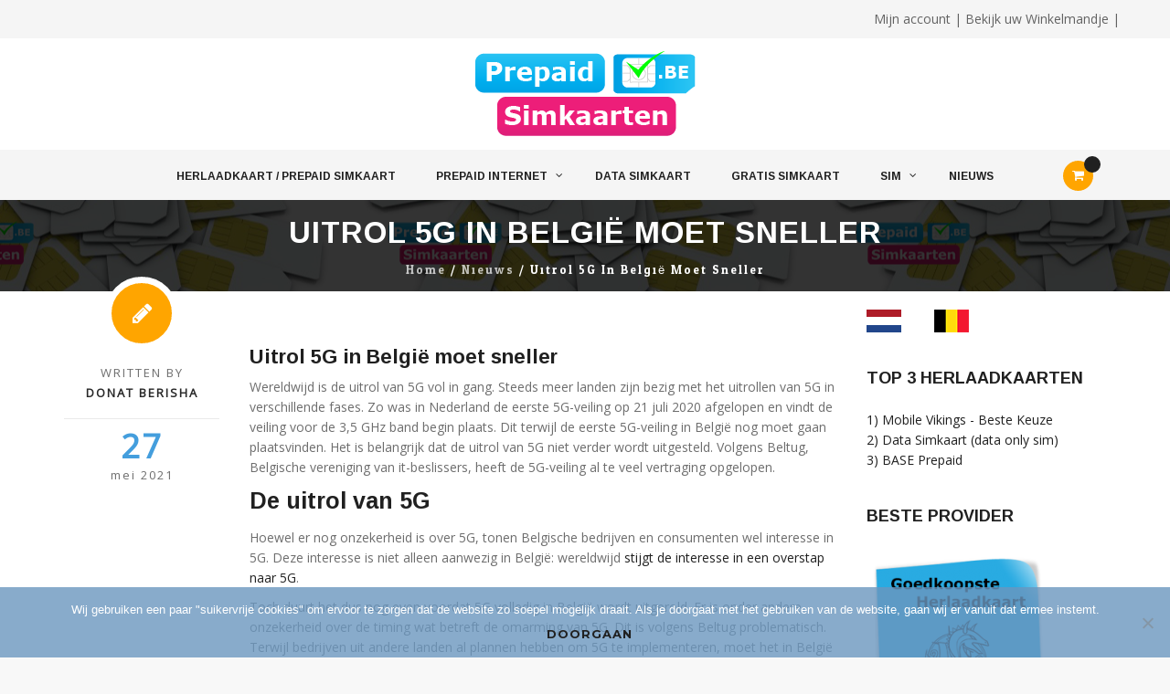

--- FILE ---
content_type: text/html; charset=UTF-8
request_url: https://www.prepaidsimkaarten.be/uitrol-5g-belgie-sneller/
body_size: 15774
content:
<!DOCTYPE html>
<html lang="nl-NL">
<head>
<meta charset="UTF-8">
<meta name="viewport" content="width=device-width, initial-scale=1">
<link rel="profile" href="https://gmpg.org/xfn/11">
<link rel="pingback" href="https://www.prepaidsimkaarten.be/xmlrpc.php">

<meta name='robots' content='index, follow, max-image-preview:large, max-snippet:-1, max-video-preview:-1' />

	<!-- This site is optimized with the Yoast SEO plugin v22.5 - https://yoast.com/wordpress/plugins/seo/ -->
	<title>Uitrol 5G in België moet sneller | PrepaidSimkaarten.be</title>
	<meta name="description" content="De veiling voor het 5G-spectrum moet in België nog plaatsvinden, terwijl de Europese deadline hiervoor allang verstreken is." />
	<link rel="canonical" href="https://www.prepaidsimkaarten.be/uitrol-5g-belgie-sneller/" />
	<meta property="og:locale" content="nl_NL" />
	<meta property="og:type" content="article" />
	<meta property="og:title" content="Uitrol 5G in België moet sneller | PrepaidSimkaarten.be" />
	<meta property="og:description" content="De veiling voor het 5G-spectrum moet in België nog plaatsvinden, terwijl de Europese deadline hiervoor allang verstreken is." />
	<meta property="og:url" content="https://www.prepaidsimkaarten.be/uitrol-5g-belgie-sneller/" />
	<meta property="og:site_name" content="PrepaidSimkaarten.BE" />
	<meta property="article:published_time" content="2021-05-27T11:39:13+00:00" />
	<meta property="article:modified_time" content="2023-06-22T09:08:07+00:00" />
	<meta name="author" content="Donat Berisha" />
	<meta name="twitter:label1" content="Geschreven door" />
	<meta name="twitter:data1" content="Donat Berisha" />
	<meta name="twitter:label2" content="Geschatte leestijd" />
	<meta name="twitter:data2" content="2 minuten" />
	<script type="application/ld+json" class="yoast-schema-graph">{"@context":"https://schema.org","@graph":[{"@type":"Article","@id":"https://www.prepaidsimkaarten.be/uitrol-5g-belgie-sneller/#article","isPartOf":{"@id":"https://www.prepaidsimkaarten.be/uitrol-5g-belgie-sneller/"},"author":{"name":"Donat Berisha","@id":"https://www.prepaidsimkaarten.be/#/schema/person/830e8c7dad34a9ef413694349995cd39"},"headline":"Uitrol 5G in België moet sneller","datePublished":"2021-05-27T11:39:13+00:00","dateModified":"2023-06-22T09:08:07+00:00","mainEntityOfPage":{"@id":"https://www.prepaidsimkaarten.be/uitrol-5g-belgie-sneller/"},"wordCount":372,"commentCount":0,"publisher":{"@id":"https://www.prepaidsimkaarten.be/#organization"},"articleSection":["Nieuws"],"inLanguage":"nl-NL","potentialAction":[{"@type":"CommentAction","name":"Comment","target":["https://www.prepaidsimkaarten.be/uitrol-5g-belgie-sneller/#respond"]}]},{"@type":"WebPage","@id":"https://www.prepaidsimkaarten.be/uitrol-5g-belgie-sneller/","url":"https://www.prepaidsimkaarten.be/uitrol-5g-belgie-sneller/","name":"Uitrol 5G in België moet sneller | PrepaidSimkaarten.be","isPartOf":{"@id":"https://www.prepaidsimkaarten.be/#website"},"datePublished":"2021-05-27T11:39:13+00:00","dateModified":"2023-06-22T09:08:07+00:00","description":"De veiling voor het 5G-spectrum moet in België nog plaatsvinden, terwijl de Europese deadline hiervoor allang verstreken is.","breadcrumb":{"@id":"https://www.prepaidsimkaarten.be/uitrol-5g-belgie-sneller/#breadcrumb"},"inLanguage":"nl-NL","potentialAction":[{"@type":"ReadAction","target":["https://www.prepaidsimkaarten.be/uitrol-5g-belgie-sneller/"]}]},{"@type":"BreadcrumbList","@id":"https://www.prepaidsimkaarten.be/uitrol-5g-belgie-sneller/#breadcrumb","itemListElement":[{"@type":"ListItem","position":1,"name":"Home","item":"https://www.prepaidsimkaarten.be/"},{"@type":"ListItem","position":2,"name":"Nieuws","item":"https://www.prepaidsimkaarten.be/nieuws/"},{"@type":"ListItem","position":3,"name":"Uitrol 5G in België moet sneller"}]},{"@type":"WebSite","@id":"https://www.prepaidsimkaarten.be/#website","url":"https://www.prepaidsimkaarten.be/","name":"PrepaidSimkaarten.BE","description":"Herlaadkaart / Prepaid Simkaart specialist Belgi&euml;","publisher":{"@id":"https://www.prepaidsimkaarten.be/#organization"},"potentialAction":[{"@type":"SearchAction","target":{"@type":"EntryPoint","urlTemplate":"https://www.prepaidsimkaarten.be/?s={search_term_string}"},"query-input":"required name=search_term_string"}],"inLanguage":"nl-NL"},{"@type":"Organization","@id":"https://www.prepaidsimkaarten.be/#organization","name":"PrepaidSimkaarten.BE","url":"https://www.prepaidsimkaarten.be/","logo":{"@type":"ImageObject","inLanguage":"nl-NL","@id":"https://www.prepaidsimkaarten.be/#/schema/logo/image/","url":"https://www.prepaidsimkaarten.be/wp-content/uploads/2017/01/prepaidsimkaarten.be-logo.png","contentUrl":"https://www.prepaidsimkaarten.be/wp-content/uploads/2017/01/prepaidsimkaarten.be-logo.png","width":249,"height":96,"caption":"PrepaidSimkaarten.BE"},"image":{"@id":"https://www.prepaidsimkaarten.be/#/schema/logo/image/"}},{"@type":"Person","@id":"https://www.prepaidsimkaarten.be/#/schema/person/830e8c7dad34a9ef413694349995cd39","name":"Donat Berisha","image":{"@type":"ImageObject","inLanguage":"nl-NL","@id":"https://www.prepaidsimkaarten.be/#/schema/person/image/","url":"https://secure.gravatar.com/avatar/d2b729070f36649431c97190faeb74a8?s=96&d=mm&r=g","contentUrl":"https://secure.gravatar.com/avatar/d2b729070f36649431c97190faeb74a8?s=96&d=mm&r=g","caption":"Donat Berisha"}}]}</script>
	<!-- / Yoast SEO plugin. -->


<link rel='dns-prefetch' href='//cdn.jsdelivr.net' />
<link rel='dns-prefetch' href='//fonts.googleapis.com' />
<link rel="alternate" type="application/rss+xml" title="PrepaidSimkaarten.BE &raquo; feed" href="https://www.prepaidsimkaarten.be/feed/" />
<link rel="alternate" type="application/rss+xml" title="PrepaidSimkaarten.BE &raquo; reactiesfeed" href="https://www.prepaidsimkaarten.be/comments/feed/" />
<link rel="alternate" type="application/rss+xml" title="PrepaidSimkaarten.BE &raquo; Uitrol 5G in België moet sneller reactiesfeed" href="https://www.prepaidsimkaarten.be/uitrol-5g-belgie-sneller/feed/" />
<script type="text/javascript">
/* <![CDATA[ */
window._wpemojiSettings = {"baseUrl":"https:\/\/s.w.org\/images\/core\/emoji\/15.0.3\/72x72\/","ext":".png","svgUrl":"https:\/\/s.w.org\/images\/core\/emoji\/15.0.3\/svg\/","svgExt":".svg","source":{"concatemoji":"https:\/\/www.prepaidsimkaarten.be\/wp-includes\/js\/wp-emoji-release.min.js?ver=6.5.7"}};
/*! This file is auto-generated */
!function(i,n){var o,s,e;function c(e){try{var t={supportTests:e,timestamp:(new Date).valueOf()};sessionStorage.setItem(o,JSON.stringify(t))}catch(e){}}function p(e,t,n){e.clearRect(0,0,e.canvas.width,e.canvas.height),e.fillText(t,0,0);var t=new Uint32Array(e.getImageData(0,0,e.canvas.width,e.canvas.height).data),r=(e.clearRect(0,0,e.canvas.width,e.canvas.height),e.fillText(n,0,0),new Uint32Array(e.getImageData(0,0,e.canvas.width,e.canvas.height).data));return t.every(function(e,t){return e===r[t]})}function u(e,t,n){switch(t){case"flag":return n(e,"\ud83c\udff3\ufe0f\u200d\u26a7\ufe0f","\ud83c\udff3\ufe0f\u200b\u26a7\ufe0f")?!1:!n(e,"\ud83c\uddfa\ud83c\uddf3","\ud83c\uddfa\u200b\ud83c\uddf3")&&!n(e,"\ud83c\udff4\udb40\udc67\udb40\udc62\udb40\udc65\udb40\udc6e\udb40\udc67\udb40\udc7f","\ud83c\udff4\u200b\udb40\udc67\u200b\udb40\udc62\u200b\udb40\udc65\u200b\udb40\udc6e\u200b\udb40\udc67\u200b\udb40\udc7f");case"emoji":return!n(e,"\ud83d\udc26\u200d\u2b1b","\ud83d\udc26\u200b\u2b1b")}return!1}function f(e,t,n){var r="undefined"!=typeof WorkerGlobalScope&&self instanceof WorkerGlobalScope?new OffscreenCanvas(300,150):i.createElement("canvas"),a=r.getContext("2d",{willReadFrequently:!0}),o=(a.textBaseline="top",a.font="600 32px Arial",{});return e.forEach(function(e){o[e]=t(a,e,n)}),o}function t(e){var t=i.createElement("script");t.src=e,t.defer=!0,i.head.appendChild(t)}"undefined"!=typeof Promise&&(o="wpEmojiSettingsSupports",s=["flag","emoji"],n.supports={everything:!0,everythingExceptFlag:!0},e=new Promise(function(e){i.addEventListener("DOMContentLoaded",e,{once:!0})}),new Promise(function(t){var n=function(){try{var e=JSON.parse(sessionStorage.getItem(o));if("object"==typeof e&&"number"==typeof e.timestamp&&(new Date).valueOf()<e.timestamp+604800&&"object"==typeof e.supportTests)return e.supportTests}catch(e){}return null}();if(!n){if("undefined"!=typeof Worker&&"undefined"!=typeof OffscreenCanvas&&"undefined"!=typeof URL&&URL.createObjectURL&&"undefined"!=typeof Blob)try{var e="postMessage("+f.toString()+"("+[JSON.stringify(s),u.toString(),p.toString()].join(",")+"));",r=new Blob([e],{type:"text/javascript"}),a=new Worker(URL.createObjectURL(r),{name:"wpTestEmojiSupports"});return void(a.onmessage=function(e){c(n=e.data),a.terminate(),t(n)})}catch(e){}c(n=f(s,u,p))}t(n)}).then(function(e){for(var t in e)n.supports[t]=e[t],n.supports.everything=n.supports.everything&&n.supports[t],"flag"!==t&&(n.supports.everythingExceptFlag=n.supports.everythingExceptFlag&&n.supports[t]);n.supports.everythingExceptFlag=n.supports.everythingExceptFlag&&!n.supports.flag,n.DOMReady=!1,n.readyCallback=function(){n.DOMReady=!0}}).then(function(){return e}).then(function(){var e;n.supports.everything||(n.readyCallback(),(e=n.source||{}).concatemoji?t(e.concatemoji):e.wpemoji&&e.twemoji&&(t(e.twemoji),t(e.wpemoji)))}))}((window,document),window._wpemojiSettings);
/* ]]> */
</script>
<style id='wp-emoji-styles-inline-css' type='text/css'>

	img.wp-smiley, img.emoji {
		display: inline !important;
		border: none !important;
		box-shadow: none !important;
		height: 1em !important;
		width: 1em !important;
		margin: 0 0.07em !important;
		vertical-align: -0.1em !important;
		background: none !important;
		padding: 0 !important;
	}
</style>
<link rel='stylesheet' id='wp-block-library-css' href='https://www.prepaidsimkaarten.be/wp-includes/css/dist/block-library/style.min.css?ver=6.5.7' type='text/css' media='all' />
<style id='classic-theme-styles-inline-css' type='text/css'>
/*! This file is auto-generated */
.wp-block-button__link{color:#fff;background-color:#32373c;border-radius:9999px;box-shadow:none;text-decoration:none;padding:calc(.667em + 2px) calc(1.333em + 2px);font-size:1.125em}.wp-block-file__button{background:#32373c;color:#fff;text-decoration:none}
</style>
<style id='global-styles-inline-css' type='text/css'>
body{--wp--preset--color--black: #000000;--wp--preset--color--cyan-bluish-gray: #abb8c3;--wp--preset--color--white: #ffffff;--wp--preset--color--pale-pink: #f78da7;--wp--preset--color--vivid-red: #cf2e2e;--wp--preset--color--luminous-vivid-orange: #ff6900;--wp--preset--color--luminous-vivid-amber: #fcb900;--wp--preset--color--light-green-cyan: #7bdcb5;--wp--preset--color--vivid-green-cyan: #00d084;--wp--preset--color--pale-cyan-blue: #8ed1fc;--wp--preset--color--vivid-cyan-blue: #0693e3;--wp--preset--color--vivid-purple: #9b51e0;--wp--preset--gradient--vivid-cyan-blue-to-vivid-purple: linear-gradient(135deg,rgba(6,147,227,1) 0%,rgb(155,81,224) 100%);--wp--preset--gradient--light-green-cyan-to-vivid-green-cyan: linear-gradient(135deg,rgb(122,220,180) 0%,rgb(0,208,130) 100%);--wp--preset--gradient--luminous-vivid-amber-to-luminous-vivid-orange: linear-gradient(135deg,rgba(252,185,0,1) 0%,rgba(255,105,0,1) 100%);--wp--preset--gradient--luminous-vivid-orange-to-vivid-red: linear-gradient(135deg,rgba(255,105,0,1) 0%,rgb(207,46,46) 100%);--wp--preset--gradient--very-light-gray-to-cyan-bluish-gray: linear-gradient(135deg,rgb(238,238,238) 0%,rgb(169,184,195) 100%);--wp--preset--gradient--cool-to-warm-spectrum: linear-gradient(135deg,rgb(74,234,220) 0%,rgb(151,120,209) 20%,rgb(207,42,186) 40%,rgb(238,44,130) 60%,rgb(251,105,98) 80%,rgb(254,248,76) 100%);--wp--preset--gradient--blush-light-purple: linear-gradient(135deg,rgb(255,206,236) 0%,rgb(152,150,240) 100%);--wp--preset--gradient--blush-bordeaux: linear-gradient(135deg,rgb(254,205,165) 0%,rgb(254,45,45) 50%,rgb(107,0,62) 100%);--wp--preset--gradient--luminous-dusk: linear-gradient(135deg,rgb(255,203,112) 0%,rgb(199,81,192) 50%,rgb(65,88,208) 100%);--wp--preset--gradient--pale-ocean: linear-gradient(135deg,rgb(255,245,203) 0%,rgb(182,227,212) 50%,rgb(51,167,181) 100%);--wp--preset--gradient--electric-grass: linear-gradient(135deg,rgb(202,248,128) 0%,rgb(113,206,126) 100%);--wp--preset--gradient--midnight: linear-gradient(135deg,rgb(2,3,129) 0%,rgb(40,116,252) 100%);--wp--preset--font-size--small: 13px;--wp--preset--font-size--medium: 20px;--wp--preset--font-size--large: 36px;--wp--preset--font-size--x-large: 42px;--wp--preset--spacing--20: 0.44rem;--wp--preset--spacing--30: 0.67rem;--wp--preset--spacing--40: 1rem;--wp--preset--spacing--50: 1.5rem;--wp--preset--spacing--60: 2.25rem;--wp--preset--spacing--70: 3.38rem;--wp--preset--spacing--80: 5.06rem;--wp--preset--shadow--natural: 6px 6px 9px rgba(0, 0, 0, 0.2);--wp--preset--shadow--deep: 12px 12px 50px rgba(0, 0, 0, 0.4);--wp--preset--shadow--sharp: 6px 6px 0px rgba(0, 0, 0, 0.2);--wp--preset--shadow--outlined: 6px 6px 0px -3px rgba(255, 255, 255, 1), 6px 6px rgba(0, 0, 0, 1);--wp--preset--shadow--crisp: 6px 6px 0px rgba(0, 0, 0, 1);}:where(.is-layout-flex){gap: 0.5em;}:where(.is-layout-grid){gap: 0.5em;}body .is-layout-flex{display: flex;}body .is-layout-flex{flex-wrap: wrap;align-items: center;}body .is-layout-flex > *{margin: 0;}body .is-layout-grid{display: grid;}body .is-layout-grid > *{margin: 0;}:where(.wp-block-columns.is-layout-flex){gap: 2em;}:where(.wp-block-columns.is-layout-grid){gap: 2em;}:where(.wp-block-post-template.is-layout-flex){gap: 1.25em;}:where(.wp-block-post-template.is-layout-grid){gap: 1.25em;}.has-black-color{color: var(--wp--preset--color--black) !important;}.has-cyan-bluish-gray-color{color: var(--wp--preset--color--cyan-bluish-gray) !important;}.has-white-color{color: var(--wp--preset--color--white) !important;}.has-pale-pink-color{color: var(--wp--preset--color--pale-pink) !important;}.has-vivid-red-color{color: var(--wp--preset--color--vivid-red) !important;}.has-luminous-vivid-orange-color{color: var(--wp--preset--color--luminous-vivid-orange) !important;}.has-luminous-vivid-amber-color{color: var(--wp--preset--color--luminous-vivid-amber) !important;}.has-light-green-cyan-color{color: var(--wp--preset--color--light-green-cyan) !important;}.has-vivid-green-cyan-color{color: var(--wp--preset--color--vivid-green-cyan) !important;}.has-pale-cyan-blue-color{color: var(--wp--preset--color--pale-cyan-blue) !important;}.has-vivid-cyan-blue-color{color: var(--wp--preset--color--vivid-cyan-blue) !important;}.has-vivid-purple-color{color: var(--wp--preset--color--vivid-purple) !important;}.has-black-background-color{background-color: var(--wp--preset--color--black) !important;}.has-cyan-bluish-gray-background-color{background-color: var(--wp--preset--color--cyan-bluish-gray) !important;}.has-white-background-color{background-color: var(--wp--preset--color--white) !important;}.has-pale-pink-background-color{background-color: var(--wp--preset--color--pale-pink) !important;}.has-vivid-red-background-color{background-color: var(--wp--preset--color--vivid-red) !important;}.has-luminous-vivid-orange-background-color{background-color: var(--wp--preset--color--luminous-vivid-orange) !important;}.has-luminous-vivid-amber-background-color{background-color: var(--wp--preset--color--luminous-vivid-amber) !important;}.has-light-green-cyan-background-color{background-color: var(--wp--preset--color--light-green-cyan) !important;}.has-vivid-green-cyan-background-color{background-color: var(--wp--preset--color--vivid-green-cyan) !important;}.has-pale-cyan-blue-background-color{background-color: var(--wp--preset--color--pale-cyan-blue) !important;}.has-vivid-cyan-blue-background-color{background-color: var(--wp--preset--color--vivid-cyan-blue) !important;}.has-vivid-purple-background-color{background-color: var(--wp--preset--color--vivid-purple) !important;}.has-black-border-color{border-color: var(--wp--preset--color--black) !important;}.has-cyan-bluish-gray-border-color{border-color: var(--wp--preset--color--cyan-bluish-gray) !important;}.has-white-border-color{border-color: var(--wp--preset--color--white) !important;}.has-pale-pink-border-color{border-color: var(--wp--preset--color--pale-pink) !important;}.has-vivid-red-border-color{border-color: var(--wp--preset--color--vivid-red) !important;}.has-luminous-vivid-orange-border-color{border-color: var(--wp--preset--color--luminous-vivid-orange) !important;}.has-luminous-vivid-amber-border-color{border-color: var(--wp--preset--color--luminous-vivid-amber) !important;}.has-light-green-cyan-border-color{border-color: var(--wp--preset--color--light-green-cyan) !important;}.has-vivid-green-cyan-border-color{border-color: var(--wp--preset--color--vivid-green-cyan) !important;}.has-pale-cyan-blue-border-color{border-color: var(--wp--preset--color--pale-cyan-blue) !important;}.has-vivid-cyan-blue-border-color{border-color: var(--wp--preset--color--vivid-cyan-blue) !important;}.has-vivid-purple-border-color{border-color: var(--wp--preset--color--vivid-purple) !important;}.has-vivid-cyan-blue-to-vivid-purple-gradient-background{background: var(--wp--preset--gradient--vivid-cyan-blue-to-vivid-purple) !important;}.has-light-green-cyan-to-vivid-green-cyan-gradient-background{background: var(--wp--preset--gradient--light-green-cyan-to-vivid-green-cyan) !important;}.has-luminous-vivid-amber-to-luminous-vivid-orange-gradient-background{background: var(--wp--preset--gradient--luminous-vivid-amber-to-luminous-vivid-orange) !important;}.has-luminous-vivid-orange-to-vivid-red-gradient-background{background: var(--wp--preset--gradient--luminous-vivid-orange-to-vivid-red) !important;}.has-very-light-gray-to-cyan-bluish-gray-gradient-background{background: var(--wp--preset--gradient--very-light-gray-to-cyan-bluish-gray) !important;}.has-cool-to-warm-spectrum-gradient-background{background: var(--wp--preset--gradient--cool-to-warm-spectrum) !important;}.has-blush-light-purple-gradient-background{background: var(--wp--preset--gradient--blush-light-purple) !important;}.has-blush-bordeaux-gradient-background{background: var(--wp--preset--gradient--blush-bordeaux) !important;}.has-luminous-dusk-gradient-background{background: var(--wp--preset--gradient--luminous-dusk) !important;}.has-pale-ocean-gradient-background{background: var(--wp--preset--gradient--pale-ocean) !important;}.has-electric-grass-gradient-background{background: var(--wp--preset--gradient--electric-grass) !important;}.has-midnight-gradient-background{background: var(--wp--preset--gradient--midnight) !important;}.has-small-font-size{font-size: var(--wp--preset--font-size--small) !important;}.has-medium-font-size{font-size: var(--wp--preset--font-size--medium) !important;}.has-large-font-size{font-size: var(--wp--preset--font-size--large) !important;}.has-x-large-font-size{font-size: var(--wp--preset--font-size--x-large) !important;}
.wp-block-navigation a:where(:not(.wp-element-button)){color: inherit;}
:where(.wp-block-post-template.is-layout-flex){gap: 1.25em;}:where(.wp-block-post-template.is-layout-grid){gap: 1.25em;}
:where(.wp-block-columns.is-layout-flex){gap: 2em;}:where(.wp-block-columns.is-layout-grid){gap: 2em;}
.wp-block-pullquote{font-size: 1.5em;line-height: 1.6;}
</style>
<link rel='stylesheet' id='contact-form-7-css' href='https://www.prepaidsimkaarten.be/wp-content/plugins/contact-form-7/includes/css/styles.css?ver=5.9.3' type='text/css' media='all' />
<link rel='stylesheet' id='cookie-notice-front-css' href='https://www.prepaidsimkaarten.be/wp-content/plugins/cookie-notice/css/front.min.css?ver=2.4.16' type='text/css' media='all' />
<link rel='stylesheet' id='kk-star-ratings-css' href='https://www.prepaidsimkaarten.be/wp-content/plugins/kk-star-ratings/src/core/public/css/kk-star-ratings.min.css?ver=5.4.7' type='text/css' media='all' />
<link rel='stylesheet' id='woocommerce-layout-css' href='https://www.prepaidsimkaarten.be/wp-content/plugins/woocommerce/assets/css/woocommerce-layout.css?ver=8.8.2' type='text/css' media='all' />
<link rel='stylesheet' id='woocommerce-smallscreen-css' href='https://www.prepaidsimkaarten.be/wp-content/plugins/woocommerce/assets/css/woocommerce-smallscreen.css?ver=8.8.2' type='text/css' media='only screen and (max-width: 768px)' />
<link rel='stylesheet' id='woocommerce-general-css' href='https://www.prepaidsimkaarten.be/wp-content/plugins/woocommerce/assets/css/woocommerce.css?ver=8.8.2' type='text/css' media='all' />
<style id='woocommerce-inline-inline-css' type='text/css'>
.woocommerce form .form-row .required { visibility: visible; }
</style>
<link rel='stylesheet' id='sendcloud-checkout-css-css' href='https://www.prepaidsimkaarten.be/wp-content/plugins/sendcloud-shipping/resources/css/sendcloud-checkout.css?ver=2.4.4' type='text/css' media='all' />
<link rel='stylesheet' id='hint-css' href='https://www.prepaidsimkaarten.be/wp-content/themes/prepaid-simkaarten/assets/hint/hint.min.css?ver=6.5.7' type='text/css' media='all' />
<link rel='stylesheet' id='flexslider-css' href='https://www.prepaidsimkaarten.be/wp-content/themes/prepaid-simkaarten/assets/flexslider/flexslider.css?ver=6.5.7' type='text/css' media='all' />
<link rel='stylesheet' id='font-awesome-css' href='https://www.prepaidsimkaarten.be/wp-content/themes/prepaid-simkaarten/assets/font-awesome/css/font-awesome.min.css?ver=6.5.7' type='text/css' media='all' />
<link rel='stylesheet' id='nivo-slider-css-css' href='https://www.prepaidsimkaarten.be/wp-content/themes/prepaid-simkaarten/assets/nivo-slider/nivo-slider.css?ver=6.5.7' type='text/css' media='all' />
<link rel='stylesheet' id='nivo-slider-theme-css' href='https://www.prepaidsimkaarten.be/wp-content/themes/prepaid-simkaarten/assets/nivo-slider/themes/default/default.css?ver=6.5.7' type='text/css' media='all' />
<link rel='stylesheet' id='owl-carousel-css' href='https://www.prepaidsimkaarten.be/wp-content/themes/prepaid-simkaarten/assets/owl-carousel/assets/owl.carousel.css?ver=6.5.7' type='text/css' media='all' />
<link rel='stylesheet' id='prettyphoto-css' href='https://www.prepaidsimkaarten.be/wp-content/themes/prepaid-simkaarten/assets/prettyphoto/css/prettyPhoto.css?ver=6.5.7' type='text/css' media='all' />
<link rel='stylesheet' id='tablepress-default-css' href='https://www.prepaidsimkaarten.be/wp-content/plugins/tablepress/css/build/default.css?ver=2.3' type='text/css' media='all' />
<link rel='stylesheet' id='tablepress-responsive-tables-css' href='https://www.prepaidsimkaarten.be/wp-content/plugins/tablepress-responsive-tables/css/tablepress-responsive.min.css?ver=1.8' type='text/css' media='all' />
<link rel='stylesheet' id='bootstrap-css' href='https://www.prepaidsimkaarten.be/wp-content/themes/prepaid-simkaarten/css/bootstrap.min.css?ver=6.5.7' type='text/css' media='all' />
<link rel='stylesheet' id='multi-columns-row-css' href='https://www.prepaidsimkaarten.be/wp-content/themes/prepaid-simkaarten/css/multi-columns-row.min.css?ver=6.5.7' type='text/css' media='all' />
<link rel='stylesheet' id='bootstrap-theme-css' href='https://www.prepaidsimkaarten.be/wp-content/themes/prepaid-simkaarten/css/bootstrap-theme.min.css?ver=6.5.7' type='text/css' media='all' />
<link rel='stylesheet' id='remould-main-style-css' href='https://www.prepaidsimkaarten.be/wp-content/themes/prepaid-simkaarten/css/main.min.css?ver=6.5.7' type='text/css' media='all' />
<link rel='stylesheet' id='remould-dynamic-style-css' href='https://www.prepaidsimkaarten.be/wp-content/themes/prepaid-simkaarten/css/dynamic-style.min.css?ver=6.5.7' type='text/css' media='all' />
<!--[if lt IE 10]>
<link rel='stylesheet' id='remould-ie-css' href='https://www.prepaidsimkaarten.be/wp-content/themes/prepaid-simkaarten/css/ie.min.css?ver=6.5.7' type='text/css' media='all' />
<![endif]-->
<link rel='stylesheet' id='remould-responsive-style-css' href='https://www.prepaidsimkaarten.be/wp-content/themes/prepaid-simkaarten/css/responsive.min.css?ver=6.5.7' type='text/css' media='all' />
<link rel='stylesheet' id='redux-google-fonts-remould-css' href='https://fonts.googleapis.com/css?family=Open+Sans%3A400%7CArimo%3A700%2C400%7CLato%3A300%7CMontserrat%3A700%7CLondrina+Outline%3A400%7COdor+Mean+Chey%3A400%7COxygen%3A700&#038;ver=1714823678' type='text/css' media='all' />
<link rel='stylesheet' id='cwginstock_frontend_css-css' href='https://www.prepaidsimkaarten.be/wp-content/plugins/back-in-stock-notifier-for-woocommerce/assets/css/frontend.min.css?ver=5.3.1' type='text/css' media='' />
<link rel='stylesheet' id='cwginstock_bootstrap-css' href='https://www.prepaidsimkaarten.be/wp-content/plugins/back-in-stock-notifier-for-woocommerce/assets/css/bootstrap.min.css?ver=5.3.1' type='text/css' media='' />
<script type="text/javascript" id="cookie-notice-front-js-before">
/* <![CDATA[ */
var cnArgs = {"ajaxUrl":"https:\/\/www.prepaidsimkaarten.be\/wp-admin\/admin-ajax.php","nonce":"bb970802ab","hideEffect":"none","position":"bottom","onScroll":false,"onScrollOffset":100,"onClick":false,"cookieName":"cookie_notice_accepted","cookieTime":2592000,"cookieTimeRejected":2592000,"globalCookie":false,"redirection":false,"cache":true,"revokeCookies":false,"revokeCookiesOpt":"automatic"};
/* ]]> */
</script>
<script type="text/javascript" src="https://www.prepaidsimkaarten.be/wp-content/plugins/cookie-notice/js/front.min.js?ver=2.4.16" id="cookie-notice-front-js"></script>
<script type="text/javascript" src="https://www.prepaidsimkaarten.be/wp-includes/js/jquery/jquery.min.js?ver=3.7.1" id="jquery-core-js"></script>
<script type="text/javascript" src="https://www.prepaidsimkaarten.be/wp-includes/js/jquery/jquery-migrate.min.js?ver=3.4.1" id="jquery-migrate-js"></script>
<script type="text/javascript" src="https://www.prepaidsimkaarten.be/wp-content/plugins/woocommerce/assets/js/jquery-blockui/jquery.blockUI.min.js?ver=2.7.0-wc.8.8.2" id="jquery-blockui-js" data-wp-strategy="defer"></script>
<script type="text/javascript" id="wc-add-to-cart-js-extra">
/* <![CDATA[ */
var wc_add_to_cart_params = {"ajax_url":"\/wp-admin\/admin-ajax.php","wc_ajax_url":"\/?wc-ajax=%%endpoint%%","i18n_view_cart":"Bekijk winkelwagen","cart_url":"https:\/\/www.prepaidsimkaarten.be\/winkelmand\/","is_cart":"","cart_redirect_after_add":"yes"};
/* ]]> */
</script>
<script type="text/javascript" src="https://www.prepaidsimkaarten.be/wp-content/plugins/woocommerce/assets/js/frontend/add-to-cart.min.js?ver=8.8.2" id="wc-add-to-cart-js" defer="defer" data-wp-strategy="defer"></script>
<script type="text/javascript" src="https://www.prepaidsimkaarten.be/wp-content/plugins/woocommerce/assets/js/js-cookie/js.cookie.min.js?ver=2.1.4-wc.8.8.2" id="js-cookie-js" defer="defer" data-wp-strategy="defer"></script>
<script type="text/javascript" id="woocommerce-js-extra">
/* <![CDATA[ */
var woocommerce_params = {"ajax_url":"\/wp-admin\/admin-ajax.php","wc_ajax_url":"\/?wc-ajax=%%endpoint%%"};
/* ]]> */
</script>
<script type="text/javascript" src="https://www.prepaidsimkaarten.be/wp-content/plugins/woocommerce/assets/js/frontend/woocommerce.min.js?ver=8.8.2" id="woocommerce-js" defer="defer" data-wp-strategy="defer"></script>
<link rel="https://api.w.org/" href="https://www.prepaidsimkaarten.be/wp-json/" /><link rel="alternate" type="application/json" href="https://www.prepaidsimkaarten.be/wp-json/wp/v2/posts/31190" /><link rel="EditURI" type="application/rsd+xml" title="RSD" href="https://www.prepaidsimkaarten.be/xmlrpc.php?rsd" />
<meta name="generator" content="WordPress 6.5.7" />
<meta name="generator" content="WooCommerce 8.8.2" />
<link rel='shortlink' href='https://www.prepaidsimkaarten.be/?p=31190' />
<link rel="alternate" type="application/json+oembed" href="https://www.prepaidsimkaarten.be/wp-json/oembed/1.0/embed?url=https%3A%2F%2Fwww.prepaidsimkaarten.be%2Fuitrol-5g-belgie-sneller%2F" />
<link rel="alternate" type="text/xml+oembed" href="https://www.prepaidsimkaarten.be/wp-json/oembed/1.0/embed?url=https%3A%2F%2Fwww.prepaidsimkaarten.be%2Fuitrol-5g-belgie-sneller%2F&#038;format=xml" />
<link rel="shortcut icon" type="image/x-icon" href="https://www.prepaidsimkaarten.be/wp-content/uploads/2017/01/prepaid-simkaarten-be-favicon.png">
<link rel="icon" type="image/png" sizes="16x16" href="https://www.prepaidsimkaarten.be/wp-content/uploads/2017/01/prepaid-simkaarten-be-favicon.png">
<meta name="apple-mobile-web-app-title" content="PrepaidSimkaarten.BE">
<meta name="application-name" content="PrepaidSimkaarten.BE">
<meta name="msapplication-TileColor" content="#ffffff">
	
	<script type="text/javascript">
		var tm_breakpoint = 992;
	</script>
	
	<style type="text/css">
.tm-header-overlay .thememount-titlebar-wrapper .thememount-titlebar-inner-wrapper{	
	padding-top: 162px;
}
.thememount-header-style-3.tm-header-overlay .thememount-titlebar-wrapper .thememount-titlebar-inner-wrapper{
	padding-top: 217px;
}
</style>
		
		<script type="text/javascript">	var ajaxurl = 'https://www.prepaidsimkaarten.be/wp-admin/admin-ajax.php';</script>
		<noscript><style>.woocommerce-product-gallery{ opacity: 1 !important; }</style></noscript>
	<style type="text/css">.recentcomments a{display:inline !important;padding:0 !important;margin:0 !important;}</style><!-- Google tag (gtag.js) -->
<script async src="https://www.googletagmanager.com/gtag/js?id=G-XDZS8XZXGD"></script>
<script>
  window.dataLayer = window.dataLayer || [];
  function gtag(){dataLayer.push(arguments);}
  gtag('js', new Date());

  gtag('config', 'G-XDZS8XZXGD');
</script><style type="text/css" title="dynamic-css" class="options-output">body{background-color:#f8f8f8;}body #main{background-color:#ffffff;}body{font-family:"Open Sans",'Trebuchet MS', Helvetica, sans-serif;line-height:22px;font-weight:400;font-style:normal;color:#6d6d6d;font-size:14px;}a{color:#202020;}a:hover{color:#f7b71e;}h1{font-family:Arimo,'Trebuchet MS', Helvetica, sans-serif;line-height:34px;font-weight:700;font-style:normal;color:#202020;font-size:30px;}h2{font-family:Arimo,'Trebuchet MS', Helvetica, sans-serif;line-height:30px;font-weight:700;font-style:normal;color:#202020;font-size:25px;}h3{font-family:Arimo,'Trebuchet MS', Helvetica, sans-serif;line-height:26px;font-weight:400;font-style:normal;color:#202020;font-size:22px;}h4{font-family:Arimo,'Trebuchet MS', Helvetica, sans-serif;line-height:20px;font-weight:400;font-style:normal;color:#202020;font-size:18px;}h5{font-family:Arimo,'Trebuchet MS', Helvetica, sans-serif;line-height:18px;font-weight:400;font-style:normal;color:#202020;font-size:16px;}h6{font-family:Arimo,'Trebuchet MS', Helvetica, sans-serif;line-height:16px;font-weight:400;font-style:normal;color:#202020;font-size:14px;}.tm-element-heading-wrapper h2{font-family:Arimo,'Trebuchet MS', Helvetica, sans-serif;line-height:30px;letter-spacing:2px;font-weight:700;font-style:normal;color:#202020;font-size:28px;}.tm-element-heading-wrapper h4{font-family:Lato,'Trebuchet MS', Helvetica, sans-serif;line-height:20px;font-weight:300;font-style:normal;color:#999999;font-size:18px;}body .widget .widget-title, body .widget .widgettitle, .tm-mmmenu-override-yes #navbar #site-navigation .mega-menu-wrap .mega-menu.mega-menu-horizontal .mega-sub-menu > li.mega-menu-item > h4.mega-block-title, .portfolio-description h2, .thememount-portfolio-details h2, .thememount-portfolio-related h2{font-family:Arimo,'Trebuchet MS', Helvetica, sans-serif;text-transform:uppercase;line-height:20px;font-weight:700;font-style:normal;color:#202020;font-size:18px;}.woocommerce button.button, .woocommerce-page button.button, input, .vc_btn, .vc_btn3, .woocommerce-page a.button, .button, .wpb_button, button, .woocommerce input.button, .woocommerce-page input.button, .tp-button.big, .woocommerce #content input.button, .woocommerce #respond input#submit, .woocommerce a.button, .woocommerce button.button, .woocommerce input.button, .woocommerce-page #content input.button, .woocommerce-page #respond input#submit, .woocommerce-page a.button, .woocommerce-page button.button, .woocommerce-page input.button, .thememount-post-readmore a{font-family:Montserrat,'Trebuchet MS', Helvetica, sans-serif;text-transform:uppercase;letter-spacing:1px;font-weight:700;font-style:normal;}.wpb_tabs_nav a.ui-tabs-anchor, body .wpb_accordion .wpb_accordion_wrapper .wpb_accordion_header a, .vc_progress_bar .vc_label, .vc_tta.vc_general .vc_tta-tab > a, .vc_toggle_title > h4{font-family:Arimo,'Trebuchet MS', Helvetica, sans-serif;font-weight:400;font-style:normal;}div.tm-titlebar-wrapper{background-repeat:inherit;background-size:inherit;background-position:center center;background-image:url('https://www.prepaidsimkaarten.be/wp-content/uploads/2017/01/prepaids-simkaarten-be-header.png');}.tm-titlebar-main h1.entry-title{font-family:Arimo,'Trebuchet MS', Helvetica, sans-serif;text-transform:uppercase;line-height:40px;letter-spacing:1px;font-weight:700;font-style:normal;font-size:33px;}.tm-titlebar-main h3.tm-subtitle{font-family:"Londrina Outline",'Trebuchet MS', Helvetica, sans-serif;text-transform:uppercase;line-height:30px;font-weight:400;font-style:normal;font-size:24px;}.tm-titlebar-wrapper .breadcrumb-wrapper, .breadcrumb-wrapper a{font-family:"Odor Mean Chey",'Trebuchet MS', Helvetica, sans-serif;text-transform:capitalize;line-height:14px;letter-spacing:2px;font-weight:400;font-style:normal;font-size:13px;}body.thememount-header-style-3 #navbar{background-color:#f5f5f5;}body.thememount-header-style-3 .is-sticky #navbar{background-color:#ffffff;}#navbar #site-navigation div.nav-menu > ul > li > a, .tm-mmmenu-override-yes #navbar #site-navigation .mega-menu-wrap .mega-menu.mega-menu-horizontal > li.mega-menu-item > a{font-family:Arimo,'Trebuchet MS', Helvetica, sans-serif;text-transform:uppercase;line-height:40px;letter-spacing:0px;font-weight:700;font-style:normal;color:#202020;font-size:12px;}ul.nav-menu li ul li a, div.nav-menu > ul li ul li a, .tm-mmmenu-override-yes #navbar #site-navigation .mega-menu-wrap .mega-menu.mega-menu-horizontal .mega-sub-menu a, .tm-mmmenu-override-yes #navbar #site-navigation .mega-menu-wrap .mega-menu.mega-menu-horizontal .mega-sub-menu a:hover, .tm-mmmenu-override-yes #navbar #site-navigation .mega-menu-wrap .mega-menu.mega-menu-horizontal .mega-sub-menu a:focus, .tm-mmmenu-override-yes #navbar #site-navigation .mega-menu-wrap .mega-menu.mega-menu-horizontal .mega-sub-menu a.mega-menu-link, .tm-mmmenu-override-yes #navbar #site-navigation .mega-menu-wrap .mega-menu.mega-menu-horizontal .mega-sub-menu a.mega-menu-link:hover, .tm-mmmenu-override-yes #navbar #site-navigation .mega-menu-wrap .mega-menu.mega-menu-horizontal .mega-sub-menu a.mega-menu-link:focus, .tm-mmmenu-override-yes #navbar #site-navigation .mega-menu-wrap .mega-menu.mega-menu-horizontal .mega-sub-menu > li.mega-menu-item-type-widget{font-family:Oxygen,'Trebuchet MS', Helvetica, sans-serif;text-transform:uppercase;line-height:20px;font-weight:700;font-style:normal;color:#6d6d6d;font-size:11px;}ul.nav-menu li ul, div.nav-menu > ul .children, .tm-mmmenu-override-yes #navbar #site-navigation .mega-menu-wrap .mega-menu.mega-menu-horizontal .mega-sub-menu, 
			 .tm-mmmenu-override-yes #navbar #site-navigation .mega-menu-wrap .mega-menu.mega-menu-horizontal .mega-sub-menu a:hover, .tm-mmmenu-override-yes #navbar #site-navigation .mega-menu-wrap .mega-menu.mega-menu-horizontal .mega-sub-menu li:hover > a, .tm-mmmenu-override-yes #navbar #site-navigation .mega-menu-wrap .mega-menu.mega-menu-horizontal .mega-sub-menu a, .tm-mmmenu-override-yes #navbar #site-navigation .mega-menu-wrap .mega-menu.mega-menu-horizontal .mega-sub-menu a.mega-menu-link:hover, .tm-mmmenu-override-yes #navbar #site-navigation .mega-menu-wrap .mega-menu.mega-menu-horizontal .mega-sub-menu li:hover > a.mega-menu-link, .tm-mmmenu-override-yes #navbar #site-navigation .mega-menu-wrap .mega-menu.mega-menu-horizontal .mega-sub-menu a.mega-menu-link{background-color:#ffffff;}.tm-mmmenu-override-yes #navbar #site-navigation .mega-menu-wrap .mega-menu.mega-menu-horizontal .mega-sub-menu > li.mega-menu-item > h4.mega-block-title{font-family:Arimo,'Trebuchet MS', Helvetica, sans-serif;line-height:20px;font-weight:700;font-style:normal;color:#202020;font-size:17px;}#page footer.site-footer > div.footer > div.footer-inner{background-color:rgba(12,12,12,0.95);}</style>
<!--[if lt IE 9]>
	<script src="https://www.prepaidsimkaarten.be/wp-content/themes/prepaid-simkaarten/js/html5.js"></script>
<![endif]-->
</head>

<body class="post-template-default single single-post postid-31190 single-format-standard theme-prepaid-simkaarten cookies-not-set woocommerce-no-js thememount-responsive-on thememount-wide thememount-header-style-3 thememount-sidebar-right">
    


<div class="main-holder animsition">
<div id="page" class="hfeed site">
<header id="masthead" class="site-header">
  <div class="headerblock tm-mmenu-active-color-skin tm-mmmenu-override-yes tm-dmenu-active-color-skin tm-dmenu-sep-grey">
        <div><style>.thememount-topbar{background-color:#f5f5f5;}</style>
			<div class="thememount-topbar thememount-topbar-textcolor-dark thememount-topbar-bgcolor-custom">
				<div class="container">
					<div class="row">
						<div class="table-row"><div class="thememount-tb-left-content thememount-flexible-width-left"></div><div class="thememount-tb-right-content thememount-flexible-width-right"><a href="https://www.prepaidsimkaarten.be/mijn-account/">Mijn account</a> | <a href="https://www.prepaidsimkaarten.be/winkelmand/">Bekijk uw Winkelmandje | </a></div></div> <!-- .table-row -->
					</div>
				</div>
			</div></div>    <div id="stickable-header" class="header-inner masthead-header-stickyOnScroll ">
      <div class="container">
        <div class="headercontent row clearfix">
          <div class="headerlogo thememount-logotype-image tm-stickylogo-no">
            <span class="site-title"> <a class="home-link" href="https://www.prepaidsimkaarten.be/" title="PrepaidSimkaarten.BE" rel="home">
											  
				<img class="thememount-logo-img standardlogo" src="https://www.prepaidsimkaarten.be/wp-content/uploads/2017/01/prepaidsimkaarten.be-logo.png" alt="PrepaidSimkaarten.BE" width="249" height="96">

							  
                            </a> </span>
            <h2 class="site-description">
              Herlaadkaart / Prepaid Simkaart specialist Belgi&euml;            </h2>
          </div>
		  
		  		  
          <div id="navbar">
            <nav id="site-navigation" class="navigation main-navigation" data-sticky-height="80">
            <div class="header-controls">
				
								
				
                					<div class="thememount-header-cart-link-wrapper">
					<a href="https://www.prepaidsimkaarten.be/winkelmand/" class="thememount-header-cart-link"><i class="fa fa-shopping-cart"></i> <span class="thememount-cart-qty">
					<span class="cart-contents"></span></span>
					</a>
					</div>
				              </div>
              <h3 class="menu-toggle">
                <span>Toggle menu</span><i class="fa fa-bars"></i>              </h3>
              <a class="screen-reader-text skip-link" href="#content" title="Skip to content">
              Skip to content              </a>
              <div class="nav-menu"><ul id="menu-hoofdmenu" class="nav-menu"><li id="menu-item-40" class="menu-item menu-item-type-post_type menu-item-object-page menu-item-home menu-item-40"><a href="https://www.prepaidsimkaarten.be/">Herlaadkaart / Prepaid Simkaart</a></li>
<li id="menu-item-1244" class="menu-item menu-item-type-post_type menu-item-object-page menu-item-has-children menu-item-1244"><a href="https://www.prepaidsimkaarten.be/prepaid-internet/">Prepaid internet</a>
<ul class="sub-menu">
	<li id="menu-item-50044" class="menu-item menu-item-type-post_type menu-item-object-page menu-item-50044"><a href="https://www.prepaidsimkaarten.be/prepaid-internet/4g-prepaid/">4G Prepaid</a></li>
	<li id="menu-item-50045" class="menu-item menu-item-type-post_type menu-item-object-page menu-item-50045"><a href="https://www.prepaidsimkaarten.be/prepaid-internet/5g-prepaid/">5G Prepaid</a></li>
</ul>
</li>
<li id="menu-item-1243" class="menu-item menu-item-type-post_type menu-item-object-page menu-item-1243"><a href="https://www.prepaidsimkaarten.be/data-simkaart/">Data simkaart</a></li>
<li id="menu-item-130" class="menu-item menu-item-type-post_type menu-item-object-page menu-item-130"><a href="https://www.prepaidsimkaarten.be/gratis-simkaart/">Gratis Simkaart</a></li>
<li id="menu-item-1242" class="menu-item menu-item-type-custom menu-item-object-custom menu-item-has-children menu-item-1242"><a href="#">Sim</a>
<ul class="sub-menu">
	<li id="menu-item-49823" class="menu-item menu-item-type-post_type menu-item-object-page menu-item-49823"><a href="https://www.prepaidsimkaarten.be/prepaid-esim/">Prepaid eSIM</a></li>
	<li id="menu-item-49103" class="menu-item menu-item-type-post_type menu-item-object-page menu-item-49103"><a href="https://www.prepaidsimkaarten.be/nano-simkaart/">Nano Sim</a></li>
	<li id="menu-item-37" class="menu-item menu-item-type-post_type menu-item-object-page menu-item-37"><a href="https://www.prepaidsimkaarten.be/micro-sim/">Micro Sim</a></li>
	<li id="menu-item-53" class="menu-item menu-item-type-post_type menu-item-object-page menu-item-53"><a href="https://www.prepaidsimkaarten.be/dual-sim/">Dual Sim</a></li>
</ul>
</li>
<li id="menu-item-39" class="menu-item menu-item-type-post_type menu-item-object-page current_page_parent menu-item-39"><a href="https://www.prepaidsimkaarten.be/nieuws/">Nieuws</a></li>
</ul></div>            </nav>
            <!-- #site-navigation --> 

			<script type="text/javascript">
				/* Core JS code not depended on jQuery. We want to execute it fast before jQuery init. */
				if (document.getElementById("mega-menu-wrap-primary")) {
					var menu_toggle = document.getElementsByClassName('menu-toggle');
					menu_toggle[0].style.display = "none";
				}
			</script>
			
          </div>
		  		  <!-- #navbar --> 
        </div>
        <!-- .row --> 
      </div>
    </div>
  </div>
  		
		<div>
						<div class="tm-titlebar-wrapper entry-header tm-without-subtitle tm-with-breadcrumb tm-without-proj-navigation tm-titlebar-with-bgimage tm-titlebar-bgcolor-darkgrey tm-titlebar-textcolor-white tm-titlebar-align-default" >
				<div class="tm-titlebar-inner-wrapper">
					<div class="tm-titlebar-main">
						<div class="container">
							<div class="entry-title-wrapper">
							<h1 class="entry-title"> Uitrol 5G in België moet sneller</h1>
							
						</div><div class="breadcrumb-wrapper"><!-- thememount_get_breadcrumb_navigation --><div class="breadcrumbs" xmlns:v="http://rdf.data-vocabulary.org/#"><a href="https://www.prepaidsimkaarten.be/" rel="v:url" property="v:title">Home</a> / <span typeof="v:Breadcrumb"><a rel="v:url" property="v:title" href="https://www.prepaidsimkaarten.be/category/nieuws/">Nieuws</a></span> / <span class="current">Uitrol 5G in België moet sneller</span></div><!-- .breadcrumbs --></div><!-- .breadcrumb-wrapper -->						</div><!-- .container -->
					</div><!-- .tm-titlebar-main -->
				</div><!-- .tm-titlebar-inner-wrapper -->
			</div><!-- .tm-titlebar-wrapper -->
		</div>
		
		
		
		  </header>
<!-- #masthead -->

<div id="main" class="site-main">
<div id="main-inner" class="site-main-inner">
<div class="container">
<div class="row">		

	<div id="primary" class="content-area col-md-9 col-lg-9 col-xs-12">
		<div id="content" class="site-content" role="main">

						
				
<article id="post-31190" class="post-31190 post type-post status-publish format-standard hentry category-nieuws">
	<div class="thememount-post-wrapper">
		<div class="thememount-blog-media entry-thumbnail"><div class="thememount-proj-noimage"><img src="https://www.prepaidsimkaarten.be/wp-content/themes/prepaid-simkaarten/images/noimage.png" class="tm-noimg tm-noimg-blog" alt=""></div></div>		<div class="postcontent">

			<div class="thememount-post-left">
				
			<div class="thememount-post-date-wrapper">
				<div class="thememount-entry-date-wrapper">
					<div class="thememount-entry-icon">
						<div class="thememount-post-icon-wrapper">
							<i class="fa fa-pencil"></i>
							<span class="tm-hide">Regular Post</span>
						</div>
					</div>
				</div>
			</div>
			<div class="authorinfo">Written by <span class="authorname">Donat Berisha</span></div>
			<div class="thememount-entry-date">
				<time class="entry-date dateinfo" datetime="2021-05-27T13:39:13+02:00">
					<span class="date"> 27 </span>
					mei 2021
				</time>
			</div>			</div><!-- .thememount-post-left -->
      
			<header class="entry-header">
															<h2 class="entry-title">
													Uitrol 5G in België moet sneller												</h2><!-- .entry-title -->
												</header><!-- .entry-header -->
      
	  
						
				<div class="entry-content">
						
								
				<p>Wereldwijd is de uitrol van 5G vol in gang. Steeds meer landen zijn bezig met het uitrollen van 5G in verschillende fases. Zo was in Nederland de eerste 5G-veiling op 21 juli 2020 afgelopen en vindt de veiling voor de 3,5 GHz band begin plaats. Dit terwijl de eerste 5G-veiling in België nog moet gaan plaatsvinden. Het is belangrijk dat de uitrol van 5G niet verder wordt uitgesteld. Volgens Beltug, Belgische vereniging van it-beslissers, heeft de 5G-veiling al te veel vertraging opgelopen.</p>
<h2>De uitrol van 5G</h2>
<p>Hoewel er nog onzekerheid is over 5G, tonen Belgische bedrijven en consumenten wel interesse in 5G. Deze interesse is niet alleen aanwezig in België: wereldwijd <a href="https://www.prepaidsimkaarten.be/interesse-overstap-5g-stijgt/">stijgt de interesse in een overstap naar 5G</a>.</p>
<p>Toch duurt het dus nog even voordat 5G volledig in België wordt uitgerold. Er is onder andere onzekerheid over de timing wat betreft de omarming van 5G. Dit is volgens Beltug problematisch. Terwijl bedrijven uit andere landen al plannen hebben om 5G te implementeren, moet het in België nog beginnen. Die achterstand is uiteraard ongewenst.</p>
<h3>Prepaid 5G uitrol</h3>
<p>Inmiddels is het mogelijk om in Belgie gebruik te maken van <a href="https://www.prepaidsimkaarten.be/prepaid-internet/5g-prepaid/">prepaid 5G</a>. Echter bieden de meeste aanbieders het nog niet aan. We verwachten dat de uitrol van 5G zal versnellen wanneer sneller 5G mogelijk is en providers hun netwerken uitbreiden.</p>
<h3>Wanneer is de veiling van het 5G-spectrum?</h3>
<p>Het wordt een uitdaging om de veiling nog in 2021 te organiseren. De Europese deadline hiervoor was oorspronkelijk 30 juni 2020. Dit heeft België dus niet gehaald. Hoewel de hoop is dat de veiling nog in 2021 plaatsvindt, is het goed mogelijk dat dit pas in 2022 mogelijk is.</p>
<h2>Vierde mobiele operator</h2>
<p>De mogelijkheden voor de komst van een vierde mobiele operator voor de veiling van het 5G-spectrum wordt door de Belgische overheid onderzocht. Orange, Telenet (BASE) en Proximus zullen sowieso meedoen aan de veiling. Daarnaast heeft Citymesh echter ook aangegeven deel te willen nemen aan de veiling van het 5G-spectrum.</p>
<p>Dit zorgt onder andere voor meer keuze voor de Belgische consumenten en meer concurrentie in de Belgische telecommarkt.</p>
<p>Toch geeft Beltug aan dat het evalueren van de komst van een vierde mobiele operator er wel weer zorgt voor dat de uitrol van 5G nog meer vertraging zal oplopen.</p>


<div class="kk-star-ratings kksr-auto kksr-align-right kksr-valign-bottom"
    data-payload='{&quot;align&quot;:&quot;right&quot;,&quot;id&quot;:&quot;31190&quot;,&quot;slug&quot;:&quot;default&quot;,&quot;valign&quot;:&quot;bottom&quot;,&quot;ignore&quot;:&quot;&quot;,&quot;reference&quot;:&quot;auto&quot;,&quot;class&quot;:&quot;&quot;,&quot;count&quot;:&quot;0&quot;,&quot;legendonly&quot;:&quot;&quot;,&quot;readonly&quot;:&quot;&quot;,&quot;score&quot;:&quot;0&quot;,&quot;starsonly&quot;:&quot;&quot;,&quot;best&quot;:&quot;5&quot;,&quot;gap&quot;:&quot;5&quot;,&quot;greet&quot;:&quot;Rate this post&quot;,&quot;legend&quot;:&quot;0\/5 - (0 stemmen)&quot;,&quot;size&quot;:&quot;24&quot;,&quot;title&quot;:&quot;Uitrol 5G in Belgi\u00eb moet sneller&quot;,&quot;width&quot;:&quot;0&quot;,&quot;_legend&quot;:&quot;{score}\/{best} - ({count} {votes})&quot;,&quot;font_factor&quot;:&quot;1.25&quot;}'>
            
<div class="kksr-stars">
    
<div class="kksr-stars-inactive">
            <div class="kksr-star" data-star="1" style="padding-right: 5px">
            

<div class="kksr-icon" style="width: 24px; height: 24px;"></div>
        </div>
            <div class="kksr-star" data-star="2" style="padding-right: 5px">
            

<div class="kksr-icon" style="width: 24px; height: 24px;"></div>
        </div>
            <div class="kksr-star" data-star="3" style="padding-right: 5px">
            

<div class="kksr-icon" style="width: 24px; height: 24px;"></div>
        </div>
            <div class="kksr-star" data-star="4" style="padding-right: 5px">
            

<div class="kksr-icon" style="width: 24px; height: 24px;"></div>
        </div>
            <div class="kksr-star" data-star="5" style="padding-right: 5px">
            

<div class="kksr-icon" style="width: 24px; height: 24px;"></div>
        </div>
    </div>
    
<div class="kksr-stars-active" style="width: 0px;">
            <div class="kksr-star" style="padding-right: 5px">
            

<div class="kksr-icon" style="width: 24px; height: 24px;"></div>
        </div>
            <div class="kksr-star" style="padding-right: 5px">
            

<div class="kksr-icon" style="width: 24px; height: 24px;"></div>
        </div>
            <div class="kksr-star" style="padding-right: 5px">
            

<div class="kksr-icon" style="width: 24px; height: 24px;"></div>
        </div>
            <div class="kksr-star" style="padding-right: 5px">
            

<div class="kksr-icon" style="width: 24px; height: 24px;"></div>
        </div>
            <div class="kksr-star" style="padding-right: 5px">
            

<div class="kksr-icon" style="width: 24px; height: 24px;"></div>
        </div>
    </div>
</div>
                

<div class="kksr-legend" style="font-size: 19.2px;">
            <span class="kksr-muted">Rate this post</span>
    </div>
    </div>
										
		
								</div><!-- .entry-content -->
	  
				<div class="categorytag"><div class="categories-links catgoryinfo"><i class="fa fa-folder-open"></i> <a href="https://www.prepaidsimkaarten.be/category/nieuws/" rel="category tag">Nieuws</a></div><span class="comments"><i class="fa fa-comments-o"></i> 0</span></div>					</div><!-- .postcontent -->
	</div><!-- .thememount-post-wrapper -->
	<div class="clearfix"></div>
</article><!-- #post-31190 --> 
					<nav class="navigation post-navigation">
		<div class="nav-links">
			<a href="https://www.prepaidsimkaarten.be/simkaart-online-kopen/" rel="prev"><span class="meta-nav"></span> Previous</a>			<a href="https://www.prepaidsimkaarten.be/vierde-gsm-operator/" rel="next">Next <span class="meta-nav"></span></a>		</div><!-- .nav-links -->
	</nav><!-- .navigation -->
					
<div id="comments" class="comments-area">

	
		<div id="respond" class="comment-respond">
		<h3 id="reply-title" class="comment-reply-title">Geef een reactie <small><a rel="nofollow" id="cancel-comment-reply-link" href="/uitrol-5g-belgie-sneller/#respond" style="display:none;">Reactie annuleren</a></small></h3><form action="https://www.prepaidsimkaarten.be/wp-comments-post.php" method="post" id="commentform" class="comment-form" novalidate><p class="comment-notes">Your email address will not be published. Required fields are marked *</p><p class="comment-form-comment"><textarea id="comment" placeholder="Comment" name="comment" cols="45" rows="8" aria-required="true"></textarea></p><div class="comment-form-three-fields row"><p class="comment-form-author  col-lg-4 col-md-4 col-sm-4 col-xs-12 "><input id="author" placeholder="Name *" name="author" type="text" value="" size="30" aria-required='true' /></p>
<p class="comment-form-email  col-lg-4 col-md-4 col-sm-4 col-xs-12 "><input id="email" placeholder="Email *" name="email" type="text" value="" size="30" aria-required='true' /></p>
<p class="comment-form-url  col-lg-4 col-md-4 col-sm-4 col-xs-12 "><input id="url" placeholder="Website" name="url" type="text" value="" size="30" /></p></div>
<p class="comment-form-cookies-consent"><input id="wp-comment-cookies-consent" name="wp-comment-cookies-consent" type="checkbox" value="yes" /> <label for="wp-comment-cookies-consent">Mijn naam, e-mail en site bewaren in deze browser voor de volgende keer wanneer ik een reactie plaats.</label></p>
<p class="form-submit"><input name="submit" type="submit" id="submit" class="submit" value="Reactie plaatsen" /> <input type='hidden' name='comment_post_ID' value='31190' id='comment_post_ID' />
<input type='hidden' name='comment_parent' id='comment_parent' value='0' />
</p> <p class="comment-form-aios-antibot-keys"><input type="hidden" name="5sc6n4sk" value="eb0dz4930d89" ><input type="hidden" name="mcpfacrs" value="w2ls3uzn8wku" ><input type="hidden" name="4pk9xmr1" value="c3zoh283b5nf" ></p><p style="display: none;"><input type="hidden" id="akismet_comment_nonce" name="akismet_comment_nonce" value="3800f877fb" /></p><p style="display: none !important;" class="akismet-fields-container" data-prefix="ak_"><label>&#916;<textarea name="ak_hp_textarea" cols="45" rows="8" maxlength="100"></textarea></label><input type="hidden" id="ak_js_1" name="ak_js" value="93"/><script>document.getElementById( "ak_js_1" ).setAttribute( "value", ( new Date() ).getTime() );</script></p></form>	</div><!-- #respond -->
	
</div><!-- #comments -->
			
		</div><!-- #content -->
	</div><!-- #primary -->

	
	
	
	
	<aside id="sidebar-right" class="widget-area col-md-3 col-lg-3 col-xs-12 sidebar" role="complementary">
				<aside id="text-5" class="widget widget_text">			<div class="textwidget"><a target="blank_" href="https://www.prepaidsimkaarten.nl" rel="noopener"><img src="https://www.prepaidsimkaarten.be/wp-content/uploads/2014/05/prepaid-simkaart-nederland.png" width="38" height="25" title="Prepaid Simkaarten in Nederland" alt="prepaid simkaarten in nederland" /></a>&nbsp;&nbsp;&nbsp;&nbsp;&nbsp;&nbsp;&nbsp;&nbsp;&nbsp;<a target="blank_" href="https://www.prepaidsimkaarten.be" rel="noopener"><img src="https://www.prepaidsimkaarten.be/wp-content/uploads/2014/05/prepaid-sim-kaart-herlaadkaart-in-Belgie.png" width="38" height="25" title="Prepaid Sim Kaart in België" alt="prepaid sim kaart in belgie" /></a></div>
		</aside><aside id="text-12" class="widget widget_text"><h3 class="widget-title">Top 3 Herlaadkaarten</h3>			<div class="textwidget"><p><a rel="nofollow noopener" target="blank_" href="https://www.prepaidsimkaarten.be/go/mobile-vikings"> 1) Mobile Vikings - Beste Keuze</a><br />
<a target="blank_" href="https://www.prepaidsimkaarten.be/product/data-simkaart-europa/" rel="noopener"> 2) Data Simkaart (data only sim)</a><br />
<a rel="nofollow noopener" target="blank_" href="https://www.prepaidsimkaarten.be/go/base-home">3) BASE Prepaid</a></p>
</div>
		</aside><aside id="text-4" class="widget widget_text"><h3 class="widget-title">Beste Provider</h3>			<div class="textwidget"><p><a target="blank_" rel="nofollow noopener" href="https://www.prepaidsimkaarten.be/go/mobile-vikings"><img src="https://www.prepaidsimkaarten.be/wp-content/uploads/2016/12/goedkoopste-herlaadkaart-210x300.png" title="Goedkoopste & Beste Herlaadkaart van België" alt="Goedkoopste herlaadkaart van Belgë" width="210" height="300" /></a></p>
</div>
		</aside><aside id="nav_menu-2" class="widget widget_nav_menu"><h3 class="widget-title">Belangrijke pagina&#8217;s</h3><div class="menu-andere-paginas-container"><ul id="menu-andere-paginas" class="menu"><li id="menu-item-126" class="menu-item menu-item-type-post_type menu-item-object-page menu-item-126"><a href="https://www.prepaidsimkaarten.be/gratis-simkaart/">Gratis Simkaart</a></li>
<li id="menu-item-854" class="menu-item menu-item-type-post_type menu-item-object-page menu-item-854"><a href="https://www.prepaidsimkaarten.be/data-simkaart/">Data simkaart</a></li>
<li id="menu-item-1236" class="menu-item menu-item-type-post_type menu-item-object-page menu-item-1236"><a href="https://www.prepaidsimkaarten.be/mifi-router-kopen/">Mifi router kopen</a></li>
<li id="menu-item-129" class="menu-item menu-item-type-post_type menu-item-object-page menu-item-129"><a href="https://www.prepaidsimkaarten.be/micro-sim/">Micro Sim</a></li>
<li id="menu-item-128" class="menu-item menu-item-type-post_type menu-item-object-page menu-item-128"><a href="https://www.prepaidsimkaarten.be/dual-sim/">Dual Sim</a></li>
<li id="menu-item-127" class="menu-item menu-item-type-post_type menu-item-object-page menu-item-127"><a href="https://www.prepaidsimkaarten.be/online-herladen/">Online Herladen</a></li>
<li id="menu-item-662" class="menu-item menu-item-type-post_type menu-item-object-page menu-item-has-children menu-item-662"><a href="https://www.prepaidsimkaarten.be/prepaid-internet/">Prepaid internet</a>
<ul class="sub-menu">
	<li id="menu-item-915" class="menu-item menu-item-type-post_type menu-item-object-page menu-item-915"><a href="https://www.prepaidsimkaarten.be/mifi-router-kopen/">Mifi router kopen</a></li>
	<li id="menu-item-665" class="menu-item menu-item-type-post_type menu-item-object-page menu-item-665"><a href="https://www.prepaidsimkaarten.be/prepaid-internet/4g-prepaid/">4G Prepaid</a></li>
</ul>
</li>
<li id="menu-item-827" class="menu-item menu-item-type-post_type menu-item-object-page menu-item-827"><a href="https://www.prepaidsimkaarten.be/gsm-kopen/">GSM kopen</a></li>
<li id="menu-item-1017" class="menu-item menu-item-type-post_type menu-item-object-page menu-item-1017"><a href="https://www.prepaidsimkaarten.be/gsm-abonnement/">GSM abonnement</a></li>
</ul></div></aside>
		<aside id="recent-posts-3" class="widget widget_recent_entries">
		<h3 class="widget-title">Laatste berichten</h3>
		<ul>
											<li>
					<a href="https://www.prepaidsimkaarten.be/prepaid-esim-data-only/">Prepaid eSIM Data Only</a>
									</li>
											<li>
					<a href="https://www.prepaidsimkaarten.be/dataroaming-aan-of-uit/">Moet dataroaming aan of uit?</a>
									</li>
											<li>
					<a href="https://www.prepaidsimkaarten.be/prepaid-simkaart-turkije/">Prepaid simkaart voor Turkije kopen?</a>
									</li>
					</ul>

		</aside>		
	</aside><!-- #sidebar-right -->
		
		
</div><!-- .row -->
</div><!-- .container -->
	
			</div><!-- #main-inner -->
		</div><!-- #main -->
		<footer id="colophon" class="site-footer">
        	<div class="footer footer-text-color-white">
				<div class="footer-inner">
					<div class="container">
						<div class="row multi-columns-row">
								
	<div id="secondary" class="sidebar-container" role="complementary">
		
				
				
				
				
		
	</div><!-- #secondary -->
	
	
							</div>
					</div>
				</div><!-- .footer-inner -->
            </div><!-- .footer -->
			<div class="site-info footer-info-text-color-white">
                <div class="container">
					<div class="row">
						<div class="col-xs-12 col-sm-6 tm-footer2-left">
							Copyright © 2026 <a href="https://www.prepaidsimkaarten.be">PrepaidSimkaarten.BE</a>. Alle rechten voorbehouden | Kamer van Koophandel: 50895516 | BTW: NL002102715B47 | <a href="/cdn-cgi/l/email-protection" class="__cf_email__" data-cfemail="10797e767f506062756071797463797d7b71716264757e3e7e7c">[email&#160;protected]</a> | Telefoon: 085 - 0654 113 |
<ul id="menu-footermenu" class="footer-nav-menu"><li id="menu-item-48963" class="menu-item menu-item-type-post_type menu-item-object-page menu-item-48963"><a href="https://www.prepaidsimkaarten.be/betalen-verzenden-retour/">Betalen, Verzenden &#038; Retour</a></li>
<li id="menu-item-61" class="menu-item menu-item-type-post_type menu-item-object-page menu-item-61"><a href="https://www.prepaidsimkaarten.be/privacy-statement/">Privacy Statement</a></li>
<li id="menu-item-62" class="menu-item menu-item-type-post_type menu-item-object-page menu-item-62"><a href="https://www.prepaidsimkaarten.be/contact/">Contact</a></li>
</ul>						</div><!--.footer menu -->
					  
						<div class="col-xs-12 col-sm-6 tm-footer2-right">
							<div class="thememount-social-links-wrapper"><ul class="social-icons"><li class="rss"><a target="_blank" href="https://www.prepaidsimkaarten.be/feed/" class="hint--bottom" data-hint="RSS"><i class="fa fa-rss"></i></a></li></ul></div>						</div><!--.copyright -->
						
						
                    </div><!--.row -->
				</div><!-- .site-info -->
			</div><!-- .container -->
		</footer><!-- #colophon -->
	</div><!-- #page -->
	
	</div><!-- .main-holder.animsition -->

    <a id="totop" href="#top" style="display: none;"><i class="fa fa-angle-up"></i></a>
    
	<!-- Inline CSS Start --><!-- Inline CSS End -->	<script data-cfasync="false" src="/cdn-cgi/scripts/5c5dd728/cloudflare-static/email-decode.min.js"></script><script type='text/javascript'>
		(function () {
			var c = document.body.className;
			c = c.replace(/woocommerce-no-js/, 'woocommerce-js');
			document.body.className = c;
		})();
	</script>
	<link rel='stylesheet' id='wc-blocks-style-css' href='https://www.prepaidsimkaarten.be/wp-content/plugins/woocommerce/assets/client/blocks/wc-blocks.css?ver=wc-8.8.2' type='text/css' media='all' />
<script type="text/javascript" src="https://www.prepaidsimkaarten.be/wp-content/plugins/contact-form-7/includes/swv/js/index.js?ver=5.9.3" id="swv-js"></script>
<script type="text/javascript" id="contact-form-7-js-extra">
/* <![CDATA[ */
var wpcf7 = {"api":{"root":"https:\/\/www.prepaidsimkaarten.be\/wp-json\/","namespace":"contact-form-7\/v1"},"cached":"1"};
/* ]]> */
</script>
<script type="text/javascript" src="https://www.prepaidsimkaarten.be/wp-content/plugins/contact-form-7/includes/js/index.js?ver=5.9.3" id="contact-form-7-js"></script>
<script type="text/javascript" id="kk-star-ratings-js-extra">
/* <![CDATA[ */
var kk_star_ratings = {"action":"kk-star-ratings","endpoint":"https:\/\/www.prepaidsimkaarten.be\/wp-admin\/admin-ajax.php","nonce":"45a8545f97"};
/* ]]> */
</script>
<script type="text/javascript" src="https://www.prepaidsimkaarten.be/wp-content/plugins/kk-star-ratings/src/core/public/js/kk-star-ratings.min.js?ver=5.4.7" id="kk-star-ratings-js"></script>
<script type="text/javascript" src="https://www.prepaidsimkaarten.be/wp-content/plugins/woocommerce/assets/js/sourcebuster/sourcebuster.min.js?ver=8.8.2" id="sourcebuster-js-js"></script>
<script type="text/javascript" id="wc-order-attribution-js-extra">
/* <![CDATA[ */
var wc_order_attribution = {"params":{"lifetime":1.0e-5,"session":30,"ajaxurl":"https:\/\/www.prepaidsimkaarten.be\/wp-admin\/admin-ajax.php","prefix":"wc_order_attribution_","allowTracking":true},"fields":{"source_type":"current.typ","referrer":"current_add.rf","utm_campaign":"current.cmp","utm_source":"current.src","utm_medium":"current.mdm","utm_content":"current.cnt","utm_id":"current.id","utm_term":"current.trm","session_entry":"current_add.ep","session_start_time":"current_add.fd","session_pages":"session.pgs","session_count":"udata.vst","user_agent":"udata.uag"}};
/* ]]> */
</script>
<script type="text/javascript" src="https://www.prepaidsimkaarten.be/wp-content/plugins/woocommerce/assets/js/frontend/order-attribution.min.js?ver=8.8.2" id="wc-order-attribution-js"></script>
<script type="module" defer defer src="https://cdn.jsdelivr.net/npm/@sendcloud/checkout-plugin-ui@2.0.0/dist/checkout-plugin-ui-loader.js?ver=2.4.4" id="sendcloud-checkout-widget-js"></script>
<script type="text/javascript" src="https://www.prepaidsimkaarten.be/wp-content/plugins/sendcloud-shipping/resources/js/sendcloud.checkout-widget-controller.js?ver=2.4.4" id="sendcloud-checkout-widget-controller-js"></script>
<script type="text/javascript" src="https://www.prepaidsimkaarten.be/wp-includes/js/comment-reply.min.js?ver=6.5.7" id="comment-reply-js" async="async" data-wp-strategy="async"></script>
<script type="text/javascript" src="https://www.prepaidsimkaarten.be/wp-content/themes/prepaid-simkaarten/assets/isotope/isotope.pkgd.min.js?ver=6.5.7" id="isotope-js"></script>
<script type="text/javascript" src="https://www.prepaidsimkaarten.be/wp-content/plugins/woocommerce/assets/js/flexslider/jquery.flexslider.min.js?ver=2.7.2-wc.8.8.2" id="flexslider-js" defer="defer" data-wp-strategy="defer"></script>
<script type="text/javascript" src="https://www.prepaidsimkaarten.be/wp-content/themes/prepaid-simkaarten/assets/sticky/jquery.sticky.js?ver=6.5.7" id="sticky-js"></script>
<script type="text/javascript" src="https://www.prepaidsimkaarten.be/wp-content/themes/prepaid-simkaarten/assets/nivo-slider/jquery.nivo.slider.pack.js?ver=6.5.7" id="nivo-slider-js"></script>
<script type="text/javascript" src="https://www.prepaidsimkaarten.be/wp-content/themes/prepaid-simkaarten/assets/jquery-match-height/jquery.matchHeight-min.js?ver=6.5.7" id="jquery-match-height-js"></script>
<script type="text/javascript" src="https://www.prepaidsimkaarten.be/wp-content/themes/prepaid-simkaarten/assets/prettyphoto/js/jquery.prettyPhoto.js?ver=6.5.7" id="prettyphoto-js"></script>
<script type="text/javascript" src="https://www.prepaidsimkaarten.be/wp-content/themes/prepaid-simkaarten/js/functions.min.js?ver=1.0" id="remould-script-js"></script>
<script type="text/javascript" id="cwginstock_js-js-extra">
/* <![CDATA[ */
var cwginstock = {"ajax_url":"https:\/\/www.prepaidsimkaarten.be\/wp-admin\/admin-ajax.php","default_ajax_url":"https:\/\/www.prepaidsimkaarten.be\/wp-admin\/admin-ajax.php","security":"37d6935a7b","user_id":"0","security_error":"Something went wrong, please try after sometime","empty_name":"Naam mag niet leeg zijn","empty_quantity":"Quantity cannot be empty","empty_email":"E-mailadres mag niet leeg zijn","invalid_email":"Vul alstublieft een geldig e-mailadres in","is_popup":"no","phone_field":"2","phone_field_error":["Voer een geldig telefoonnummer in","Voer een geldig telefoonnummer in","Telefoonnummer is te kort","Telefoonnummer is te lang","Voer een geldig telefoonnummer in"],"phone_utils_js":"","is_phone_field_optional":"2","is_quantity_field_optional":"2","hide_country_placeholder":"2","default_country_code":"","custom_country_placeholder":"","get_bot_type":"recaptcha","enable_recaptcha":"2","recaptcha_site_key":"","enable_recaptcha_verify":"2","recaptcha_secret_present":"no","is_v3_recaptcha":"no","enable_turnstile":"2","turnstile_site_key":"","turnstile_secret_key":""};
/* ]]> */
</script>
<script type="text/javascript" src="https://www.prepaidsimkaarten.be/wp-content/plugins/back-in-stock-notifier-for-woocommerce/assets/js/frontend-dev.min.js?ver=5.3.1" id="cwginstock_js-js"></script>
<script type="text/javascript" src="https://www.prepaidsimkaarten.be/wp-content/plugins/back-in-stock-notifier-for-woocommerce/assets/js/sweetalert2.min.js?ver=5.3.1" id="sweetalert2-js"></script>
<script type="text/javascript" src="https://www.prepaidsimkaarten.be/wp-content/plugins/back-in-stock-notifier-for-woocommerce/assets/js/cwg-popup.min.js?ver=5.3.1" id="cwginstock_popup-js"></script>
<script defer type="text/javascript" src="https://www.prepaidsimkaarten.be/wp-content/plugins/akismet/_inc/akismet-frontend.js?ver=1713536284" id="akismet-frontend-js"></script>

		<!-- Cookie Notice plugin v2.4.16 by Hu-manity.co https://hu-manity.co/ -->
		<div id="cookie-notice" role="dialog" class="cookie-notice-hidden cookie-revoke-hidden cn-position-bottom" aria-label="Cookie Notice" style="background-color: rgba(107,150,191,0.8);"><div class="cookie-notice-container" style="color: #fff"><span id="cn-notice-text" class="cn-text-container">Wij gebruiken een paar "suikervrije cookies" om ervoor te zorgen dat de website zo soepel mogelijk draait. Als je doorgaat met het gebruiken van de website, gaan wij er vanuit dat ermee instemt.</span><span id="cn-notice-buttons" class="cn-buttons-container"><a href="#" id="cn-accept-cookie" data-cookie-set="accept" class="cn-set-cookie cn-button cn-button-custom button" aria-label="Doorgaan">Doorgaan</a></span><span id="cn-close-notice" data-cookie-set="accept" class="cn-close-icon" title="Nee"></span></div>
			
		</div>
		<!-- / Cookie Notice plugin --><script defer src="https://static.cloudflareinsights.com/beacon.min.js/vcd15cbe7772f49c399c6a5babf22c1241717689176015" integrity="sha512-ZpsOmlRQV6y907TI0dKBHq9Md29nnaEIPlkf84rnaERnq6zvWvPUqr2ft8M1aS28oN72PdrCzSjY4U6VaAw1EQ==" data-cf-beacon='{"version":"2024.11.0","token":"2e8ae89d1bc84627b49cc18d5da1e752","r":1,"server_timing":{"name":{"cfCacheStatus":true,"cfEdge":true,"cfExtPri":true,"cfL4":true,"cfOrigin":true,"cfSpeedBrain":true},"location_startswith":null}}' crossorigin="anonymous"></script>
</body>
</html>


<!-- Page cached by LiteSpeed Cache 6.1 on 2026-01-16 18:59:07 -->